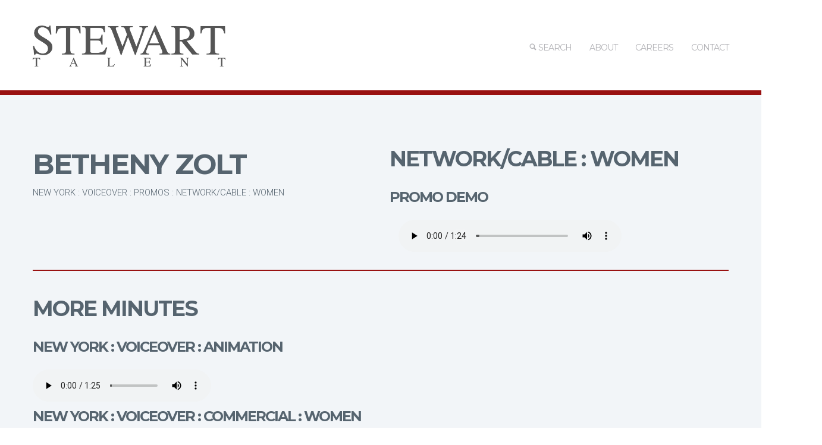

--- FILE ---
content_type: text/html; charset=UTF-8
request_url: https://stewarttalent.com/profile/view?id=208144
body_size: 4324
content:
<!DOCTYPE html>
<html xmlns="http://www.w3.org/1999/xhtml" xml:lang="en" lang="en" class="no-animation animation-effects-enabled">
	
    <head>
        <script type="text/javascript" src="/assets/36fd996/jquery.min.js"></script>
<script type="text/javascript" src="/assets/36fd996/jui/js/jquery-ui.min.js"></script>
<script type="text/javascript" src="//code.jquery.com/jquery-migrate-1.2.1.min.js"></script>
<script type="text/javascript" src="/js/jquery.superfish.min.js?ver=1.4.8"></script>
<script type="text/javascript" src="/js/jquery.supersubs.min.js?ver=0.2"></script>
<script type="text/javascript" src="/js/main.min.js"></script>
<title>Betheny Zolt | New York : Voiceover : Promos : Network/cable : Women | Stewart Talent</title>

        <meta charset="utf-8">
        <meta http-equiv="X-UA-Compatible" content="IE=edge,chrome=1">
        <meta name="language" content="en" />
        <meta name="robots" content='noindex,follow' />
        <link type="text/plain" rel="author" href="/humans.txt" />

        <!-- Mobile Specifics -->
        <meta name="viewport" content="width=device-width, initial-scale=1.0">
        <meta name="HandheldFriendly" content="true"/>
        <meta name="MobileOptimized" content="320"/>   

        <!-- SEO Metatags -->
        <meta name="description" content="Listen to minutes and view a resume for Betheny Zolt in our new york : voiceover : promos : network/cable : women division." />
        <link rel="canonical" href="https://stewarttalent.com/profile/betheny-zolt-new-york-voiceover-promos-networkcable-women" />
        <meta name="keywords" content="Betheny Zolt,audio" />
        
        
        <!-- Global site tag (gtag.js) - Google Analytics -->
        <script async src="https://www.googletagmanager.com/gtag/js?id=UA-17561296-1"></script>
        <script>
          window.dataLayer = window.dataLayer || [];
          function gtag(){dataLayer.push(arguments);}
          gtag('js', new Date());

          gtag('config', 'UA-17561296-1');
        </script>
        
        <!-- Shortcut icon-->
        <link rel="shortcut icon" href="/favicon.png" type="image/png" />		

        <!-- Apple Touch icons -->
        <link rel="apple-touch-icon" href="/apple-touch-icon.png" />
        <link rel="apple-touch-icon" sizes="57x57" href="/apple-touch-icon-57x57.png" />
        <link rel="apple-touch-icon" sizes="72x72" href="/apple-touch-icon-72x72.png" />
        <link rel="apple-touch-icon" sizes="76x76" href="/apple-touch-icon-76x76.png" />
        <link rel="apple-touch-icon" sizes="114x114" href="/apple-touch-icon-114x114.png" />
        <link rel="apple-touch-icon" sizes="120x120" href="/apple-touch-icon-120x120.png" />
        <link rel="apple-touch-icon" sizes="144x144" href="/apple-touch-icon-144x144.png" />
        <link rel="apple-touch-icon" sizes="152x152" href="/apple-touch-icon-152x152.png" />		

        <!-- Google Fonts -->
        <link rel="stylesheet" type="text/css" href="//fonts.googleapis.com/css?family=Oswald:300,400,700|Roboto:400,300,500,700,300italic,400italic,500italic,700italic|Montserrat:400,700|Open+Sans:400,300,300italic,400italic,600,600italic&subset=latin,latin-ext" />

        <!-- Cloud.Typography fonts (Proprietary, Licensed) -->
        <link rel="stylesheet" type="text/css" href="//cloud.typography.com/7939374/770008/css/fonts.css" />

        <!-- Stylesheets and Scripts -->
        <link rel='stylesheet' href='/css/dashicons.min.css?ver=3.9.1' type='text/css' media='all' />	
        <link rel='stylesheet' href='/bootstrap/css/bootstrap.min.css?ver=3.9.1' type='text/css' media='all' />
        <link rel='stylesheet' href='/bootstrap/css/bootstrap-responsive.min.css?ver=3.9.1' type='text/css' media='all' />
        <link rel='stylesheet' href='/css/fonts.min.css?ver=3.9.1' type='text/css' media='all' />

                                        
        <!-- important that style.css (Banshee theme and custom.css (Localized theme mods) go after most everything else -->
        <link rel='stylesheet' id='main-styles-css'  href='/css/style.min.css?ver=3.9.2' type='text/css' media='all' /> 
        <link rel='stylesheet' id='dynamic_colors-css'  href='/css/color.min.css?ver=3.9.1' type='text/css' media='all' /> 
        <link rel='stylesheet' id='custom_css-css'  href='/css/stewart.css?ver=1.1' type='text/css' media='all' /> 
        <link rel='stylesheet' id='custom_pager-css'  href='/css/pager-bootstrap.css?ver=1' type='text/css' media='all' /> 

        <!-- RS5.0 Main Stylesheet -->
        <link rel="stylesheet" type="text/css" href="/revolution/css/settings.css?rev=5.2.6">

        <!-- RS5.0 Layers and Navigation Styles -->
        <link rel="stylesheet" type="text/css" href="/revolution/css/layers.css?rev=5.2.6">
        <link rel="stylesheet" type="text/css" href="/revolution/css/navigation.css?rev=5.2.6">	

        <!-- RS 5.0 Core JS Files -->
        <script type="text/javascript" src="/revolution/js/jquery.themepunch.tools.min.js?rev=5.2.6"></script>
        <script type="text/javascript" src="/revolution/js/jquery.themepunch.revolution.min.js?rev=5.2.6"></script>

		<!-- Optional Revolution Slider Extensions -->
		<!--
        <script type="text/javascript" src="/revolution/js/extensions/revolution.extension.actions.min.js"></script>
        <script type="text/javascript" src="/revolution/js/extensions/revolution.extension.carousel.min.js"></script>
        <script type="text/javascript" src="/revolution/js/extensions/revolution.extension.kenburn.min.js"></script>
        <script type="text/javascript" src="/revolution/js/extensions/revolution.extension.layeranimation.min.js"></script>
        <script type="text/javascript" src="/revolution/js/extensions/revolution.extension.migration.min.js"></script>
        <script type="text/javascript" src="/revolution/js/extensions/revolution.extension.navigation.min.js"></script>
        <script type="text/javascript" src="/revolution/js/extensions/revolution.extension.parallax.min.js"></script>
        <script type="text/javascript" src="/revolution/js/extensions/revolution.extension.slideanims.min.js"></script>
        <script type="text/javascript" src="/revolution/js/extensions/revolution.extension.video.min.js"></script>
		-->
    </head>

    <body class="vc_responsive">

        <div class="wrap-all">

<!-- Header -->
<header>
	<div class="container">
    	<div class="row-fluid">
        
			<div class="span3">
				<div id="logo">
					<a href="https://stewarttalent.com/">
						<img class="standard" src="/images/Stewart-Banner-drk-600x128.png" alt="Stewart Talent" width="600" height="85" />
						<img class="retina" src="/images/Stewart-Banner-drk-600x128.png" alt="Stewart Talent" width="600" height="85" />
					</a>
				</div>
			</div>
            
			<div class="span9">
				<!-- Mobile Menu -->
				<a id="mobile-nav" class="menu-nav" href="#menu-nav"><span class="menu-icon"></span></a>
				
				<!-- Standard Menu -->
				<div id="menu">
					<ul id="menu-nav">
						<li id="menu-item-334" class="menu-item menu-item-334">
							<a href="/talent"><i class="font-icon-search"></i> Search<mark class="bar"></mark></a>
						</li>
						<li id="menu-item-335" class="menu-item menu-item-335">
							<a href="/site/about"> About<mark class="bar"></mark></a>
						</li>
						<li id="menu-item-335" class="menu-item menu-item-335">
							<a href="https://stewarttalent.bamboohr.com/careers" target="_blank"> Careers<mark class="bar"></mark></a>
						</li>
						<li id="menu-item-605" class="menu-item menu-item-type-post_type menu-item-object-page menu-item-605">
							<a href="">CONTACT<mark class="bar"></mark></a>
							<ul class="sub-menu">
								<li id="menu-item-528" class="menu-item menu-item-type-post_type menu-item-object-page menu-item-528">
									<a href="/site/contact_chicago">CHICAGO<mark class="bar"></mark></a>
								</li>
								<li id="menu-item-529" class="menu-item menu-item-type-post_type menu-item-object-page menu-item-529">
									<a href="/site/contact_new_york">NEW YORK<mark class="bar"></mark></a>
								</li>
								<li id="menu-item-527" class="menu-item menu-item-type-post_type menu-item-object-page menu-item-527">
									<a href="/site/contact_atlanta">ATLANTA<mark class="bar"></mark></a>
								</li>
								<li id="menu-item-527" class="menu-item menu-item-type-post_type menu-item-object-page menu-item-527">
									<a href="/site/contact_los_angeles">LOS ANGELES<mark class="bar"></mark></a>
								</li>
							</ul>
						</li>
											</ul>
				</div>
			</div>
      
        </div>
    </div>
</header>
<!-- End Header -->

<!-- Mobile Navigation Mobile Menu -->
<div id="navigation-mobile">
	<div class="container">
    	<div class="row">
        	<div class="span12">
            	<ul id="menu-nav-mobile">
									<li class="menu-item menu-item-type-custom menu-item-object-custom menu-item-home menu-item-334">
										<a href="/talent"><i class="font-icon-search"></i> Search<mark class="bar"></mark></a>
									</li>
									<li class="menu-item menu-item-type-custom menu-item-object-custom menu-item-home menu-item-has-children menu-item-335">
										<a href="/site/about"> About<mark class="bar"></mark></a>
									</li>
									<li class="menu-item menu-item-type-custom menu-item-object-custom menu-item-home menu-item-has-children menu-item-335">
										<a href="https://stewarttalent.bamboohr.com/careers" target="_blank"> Careers<mark class="bar"></mark></a>
									</li>
									<li class="menu-item menu-item-type-custom menu-item-object-custom menu-item-home menu-item-has-children menu-item-605">
										<a href="#">CONTACT</a>
										<ul class="sub-menu">
											<li class="menu-item menu-item-type-post_type menu-item-object-page menu-item-528">
												<a href="/site/contact_chicago">CHICAGO<mark class="bar"></mark></a>
											</li>
											<li class="menu-item menu-item-type-post_type menu-item-object-page menu-item-529">
												<a href="/site/contact_newyork">NEW YORK<mark class="bar"></mark></a>
											</li>
											<li class="menu-item menu-item-type-post_type menu-item-object-page menu-item-527">
												<a href="/site/contact_atlanta">ATLANTA<mark class="bar"></mark></a>
											</li>
											<li class="menu-item menu-item-type-post_type menu-item-object-page menu-item-1527">
												<a href="/site/contact_losangeles">LOS ANGELES<mark class="bar"></mark></a>
											</li>
										</ul>
									</li>
									<li class="menu-item menu-item-type-post_type menu-item-object-page menu-item-476">
										<a href="/scouting">SUBMIT<mark class="bar"></mark></a>
									</li>
									<li class="menu-item menu-item-type-post_type menu-item-object-page menu-item-522">
										<a href="#">STAFF</a>
										<ul class="sub-menu">
											<li id="menu-item-528" class="menu-item menu-item-type-post_type menu-item-object-page menu-item-528">
												<a href="/">CHICAGO<mark class="bar"></mark></a>
											</li>
											<li id="menu-item-529" class="menu-item menu-item-type-post_type menu-item-object-page menu-item-529">
												<a href="/">NEW YORK<mark class="bar"></mark></a>
											</li>
											<li id="menu-item-527" class="menu-item menu-item-type-post_type menu-item-object-page menu-item-527">
												<a href="/">ATLANTA<mark class="bar"></mark></a>
											</li>
											<li id="menu-item-530" class="menu-item menu-item-type-post_type menu-item-object-page menu-item-530">
												<a href="/">LOS ANGELES<mark class="bar"></mark></a>
											</li>
										</ul>
									</li>
                </ul>
            </div>
        </div>
    </div>
</div>
<!-- End Navigation Mobile Menu -->

<div id="main"><!-- Start Main -->
<div id="content"><!--content --> 
	<script type="application/ld+json">
{"@context":"http:\/\/schema.org","@type":"Person","name":"Betheny Zolt","gender":"female","memberOf":[{"@type":"Organization","name":"SAG-AFTRA","url":"http:\/\/www.sagaftra.org\/"}]}
</script>

<section  class="main-content    " >
	<div class="container">
		<div class="row">
			<div class="span12">
				<div class="blank_divider "></div>
				<div class="row-fluid">					
					<div class="span6">
						<div class="special-heading textalignleft default  " style="padding-bottom: 0px;">
							<h1>Betheny Zolt</h1>
							<span class="profile-section">new york : voiceover : promos : network/cable : women</span>
						</div>
						
												
													

												
																	</div> 

										<div class="span6">
						<h2>network/cable : women</h2>
							
						<div>
							<h3>Promo Demo</h3>
							<audio id="audio132648" controls class="span8" >
																<source src="https://www.stewarttalent.com/_media/talent/17492/betheny-zolt-audio-388265.mp3" type="audio/mpeg" />
																								<source src="https://www.stewarttalent.com/_media/talent/17492/betheny-zolt-audio-388266.ogg" type="audio/ogg" />
																<p>Your browser doesn't support HTML5 audio. Here
									is a <a href="https://www.stewarttalent.com/_media/talent/17492/betheny-zolt-audio-388265.mp3">link to the audio</a> instead.
								</p>
							</audio>
						</div>
						<div class="clearfix"></div>
											</div>
										
				</div>
			</div> 
		</div>
	</div>
</section>

<section class="main-content " id="minutes">
	<div class="container">
		<div class="row">
			<div class="span12">
				<div class="divider normal"></div>
				
				<h2>More Minutes</h2>
					
					<div>
												<a href="/profile/view?id=208837">
							<h3>
								new york : voiceover : animation							</h3>
						</a>
						<audio id="audio132648" controls>
														<source src="https://www.stewarttalent.com/_media/talent/17492/betheny-zolt-audio-367917.mp3" type="audio/mpeg" />
																					<source src="https://www.stewarttalent.com/_media/talent/17492/betheny-zolt-audio-367918.ogg" type="audio/ogg" />
														<p>Your browser doesn't support HTML5 audio. Here
								is a <a href="https://www.stewarttalent.com/_media/talent/17492/betheny-zolt-audio-367917.mp3">link to the audio</a> instead.
							</p>
						</audio>
					</div>
					
					<div>
												<a href="/profile/view?id=208145">
							<h3>
								new york : voiceover : commercial : women							</h3>
						</a>
						<audio id="audio132648" controls>
														<source src="https://www.stewarttalent.com/_media/talent/17492/betheny-zolt-audio-372056.mp3" type="audio/mpeg" />
																					<source src="https://www.stewarttalent.com/_media/talent/17492/betheny-zolt-audio-372057.ogg" type="audio/ogg" />
														<p>Your browser doesn't support HTML5 audio. Here
								is a <a href="https://www.stewarttalent.com/_media/talent/17492/betheny-zolt-audio-372056.mp3">link to the audio</a> instead.
							</p>
						</audio>
					</div>
								<div class="wpcf7 row-fluid">
					<button class="wpcf7-form-control wpcf7-submit" name="download-all" id="download-all" onclick="downloadFiles();"><span class="loader" id="loader"></span>Download All</button>
					<!-- <div class="loader" id="loader"></div> -->
				</div>
				
			</div> 
		</div>
	</div>
</section>
  

<style>
	.loader {
		display: none;
		border: 4px solid #f3f3f3;
		border-top: 4px solid #3498db;
		border-radius: 50%;
		width: 40px;
		height: 40px;
		animation: spin 2s linear infinite;
		margin: 0 auto;
		margin-top: -12px;
		margin-left: 40px;
		opacity: 0.6;
		position: absolute;
	}

	@keyframes spin {
		0% { transform: rotate(0deg); }
		100% { transform: rotate(360deg); }
	}
</style>
<script type="text/javascript" src="https://code.jquery.com/jquery-3.6.0.min.js"></script>
<script type="text/javascript" src="https://cdn.jsdelivr.net/npm/jszip@3.7.1/dist/jszip.min.js"></script>
<script type="text/javascript">
	function downloadFiles() {
		var fileUrlString = 'https://www.stewarttalent.com/_media/talent/17492/betheny-zolt-audio-367917.mp3,https://www.stewarttalent.com/_media/talent/17492/betheny-zolt-audio-372056.mp3';
		var fileUrls = fileUrlString.split(",");
    var zip = new JSZip();
		var loader = document.getElementById('loader');
		var buttonDownload = document.getElementById('download-all');
		loader.style.display = 'block'; // Show the loading element
		buttonDownload.disabled = 'disabled';
		buttonDownload.style.background = '#605959';

    // Fetch each file and add it to the zip archive
    var promises = fileUrls.map(function(url) {
			return fetch(url)
				.then(response => response.blob())
				.then(blob => {
					var filename = url.substring(url.lastIndexOf('/') + 1);
					zip.file(filename, blob);
				});
    });

    // Once all files are added to the zip archive, trigger the download
    Promise.all(promises).then(function() {
			zip.generateAsync({ type: 'blob' }).then(function(content) {
				var zipFileUrl = URL.createObjectURL(content);
				loader.style.display = 'none';
				buttonDownload.disabled = '';
				buttonDownload.style.background = '';

				var link = document.createElement('a');
				link.href = zipFileUrl;
				link.setAttribute('download', 'files.zip');
				document.body.appendChild(link);
				link.click();
				document.body.removeChild(link);
			});
    });
	}
</script></div><!-- content -->
</div><!-- End Main -->

<footer>
	<!-- Start Footer Credits -->
	<section id="footer-credits">
		<div class="container">
			<div class="row">
				<div class="span12">
					 <p class="credits">© Stewart Talent 2015-2020</p>             
				</div>
				<div class="span12">
				<!-- Social Icons -->
				<nav id="social-footer">
					<ul>
						<li>
							<a href="https://www.facebook.com/StewartTalent" target="_blank">
								<i class="font-icon-social-facebook"></i>
							</a>
						</li>
						<li>
							<a href="https://instagram.com/stewarttalentchicago/" target="_blank">
								<i class="font-icon-social-instagram"></i>
							</a>
						</li>
						<li>
							<a href="https://twitter.com/StewartTalent" target="_blank">
								<i class="font-icon-social-twitter"></i>
							</a>
						</li>
					</ul>
				</nav>
				</div>
			</div>
		</div>
	</section>
</footer>

		</div><!-- page -->
		
	</body>
</html>


--- FILE ---
content_type: text/css
request_url: https://stewarttalent.com/css/color.min.css?ver=3.9.1
body_size: 931
content:

a:hover,a:active,a:focus,header #logo a:hover,#navigation-mobile li a:hover,.navigation-blog ul li.prev a i,.navigation-blog ul li.next a i,.wpcf7 .wpcf7-submit,.standard-blog .entry-meta a:hover,.masonry-blog .entry-meta a:hover,.comment-author cite a:hover,.comment-meta a:hover,#commentform #submit,#twitter-feed .tweet_list li .tweet_text a,#twitter-feed .tweet_list li .tweet_time a:hover,.tagcloud a,.social_widget a i,.footer-widgets .social_widget a:hover,.button-main,.button-main.inverted:hover,.button-main.inverted:active,.button-main.inverted:focus,.box:hover .icon i,.box:active .icon i,.box:focus .icon i,.dropmenu-active ul li a:hover,.color-text,.social-icons li a:hover i,.icons-example ul li a,.icons-example ul li:hover a i,.icons-example ul li.active a i,#footer-credits p a:hover,#social-footer ul li:hover a i,#title-page.banner-image .entry-meta.entry-header a:hover{color:#999}#menu ul .sub-menu li a:hover,#menu ul li a .bar,#menu ul li a .bar:before,#menu ul li a .bar:after,.single-people .hover-wrap .overlay,.item-project .hover-wrap .overlay,.navigation-blog ul li.prev a:hover,.navigation-blog ul li.next a:hover,.wpcf7 .wpcf7-submit:hover,#blog .post-thumb .hover-wrap .overlay,#latest-posts .post-thumb .hover-wrap .overlay,.badge,#commentform #submit:hover,#back-to-top:hover,.tagcloud a:hover,.tagcloud a:active,.tagcloud a:focus,.widget_quick-flickr-widget ul li a .overlay,.social_widget a:hover,.fancybox-nav:hover span,.button-main:hover,.button-main:active,.button-main:focus,.button-main.inverted,.tooltip-inner,.highlight-text,.dropcap-color,.progress .bar,.lightbox .fancy-wrap .overlay,.pricing-table .confirm,.pricing-table.selected h5,.pricing-table.selected .price,.mejs-overlay:hover .mejs-overlay-button,.mejs-controls .mejs-time-rail .mejs-time-current,.mejs-controls .mejs-horizontal-volume-slider .mejs-horizontal-volume-current,.mejs-controls .mejs-volume-button .mejs-volume-slider .mejs-volume-current{background-color:#999}.dropdown-menu>li>a:hover,.dropdown-menu>li>a:focus,.dropdown-submenu:hover>a,.dropdown-submenu:focus>a{background-color:#999!important}.navigation-blog ul li.prev a,.navigation-blog ul li.next a,.wpcf7 .wpcf7-submit,#commentform #submit,.tagcloud a,.social_widget a,.button-main,.dropmenu:hover,.dropmenu:hover,.dropmenu.open,.dropmenu.open,.accordion-heading:hover .accordion-toggle,.accordion-heading:hover .accordion-toggle.inactive,.accordion-heading .accordion-toggle.active,.nav>li>a:hover,.nav>li>a:focus,.nav-tabs>.active>a,.nav-tabs>.active>a:hover,.nav-tabs>.active>a:focus,.box:hover .icon:after,.box:active .icon:after,.box:focus .icon:after{border-color:#999}.single-people:hover .team-name,.single-people .team-name:hover,.item-project:hover .project-name,.item-project .project-name:hover,#blog article:hover,#latest-posts article:hover{border-bottom-color:#999}.tooltip.top .tooltip-arrow{border-top-color:#999}.tooltip.right .tooltip-arrow{border-right-color:#999}.tooltip.left .tooltip-arrow{border-left-color:#999}.tooltip.bottom .tooltip-arrow{border-bottom-color:#999}#circle:after{box-shadow:0 0 0 4px #999}